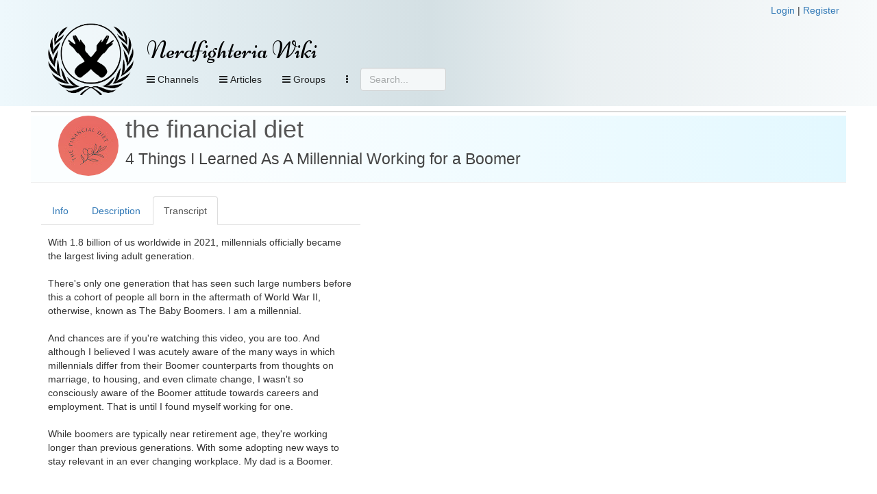

--- FILE ---
content_type: text/html; charset=UTF-8
request_url: https://nerdfighteria.info/v/hSs1lzerWjg/
body_size: 17310
content:
<!DOCTYPE html>
<html xmlns="http://www.w3.org/1999/xhtml" xmlns:fb="http://ogp.me/ns/fb#">
<head>
    <title>
        Nerdfighteria Wiki - 4 Things I Learned As A Millennial Working for a Boomer    </title>
    <!-- NEW JERSEY -->
    <meta charset="utf-8" />
    <meta property="og:title" content="Nerdfighteria Wiki - 4 Things I Learned As A Millennial Working for a Boomer" />
    <meta property="og:description" content="4 Things I Learned As A Millennial Working for a Boomer" />
    <meta property="og:image" content="https://i.ytimg.com/vi/hSs1lzerWjg/0.jpg" />
    <meta property="og:url" content="https://nerdfighteria.info//v/hSs1lzerWjg/" />
    <meta property="og:type" content="website" />
    <meta name="twitter:card" content="summary" />
    <meta name="twitter:title" content="Nerdfighteria Wiki" />
    <meta name="twitter:description" content="4 Things I Learned As A Millennial Working for a Boomer" />
    <meta name="twitter:image" content="https://i.ytimg.com/vi/hSs1lzerWjg/0.jpg" />

    <meta http-equiv="X-UA-Compatible" content="IE=edge" />
    <meta name="viewport" content="width=device-width, initial-scale=1" />
    <meta http-equiv="Content-Type" content="text/html; charset=UTF-8" />

    <link rel="shortcut icon" type="image/x-icon" href="https://nerdfighteria.info/favicon.ico" />
    <!-- STYLESHEETS -->
    <link rel="stylesheet" href="https://nerdfighteria.info/stylev3.css" />
    <link rel="stylesheet" href="https://nerdfighteria.info/dependencies/bootstrap/css/bootstrap.min.css" />
    <link rel="stylesheet" href="https://nerdfighteria.info/dependencies/fontawesome/css/font-awesome.min.css" />
    <link rel="stylesheet" href="https://nerdfighteria.info/dependencies/jquery.powertip/css/jquery.powertip.min.css" />
    <link rel="stylesheet" href="https://nerdfighteria.info/dependencies/tinymce/skins/lightgray/skin.min.css" />
    <link rel="stylesheet" href="https://nerdfighteria.info/dependencies/datatables/datatables.min.css" />
        <style type="text/css">
        #content-body {
            border-top: 1px solid #aaa;
            padding: 5px 0;
        }
    </style>
        <!-- FONTS -->
    <link href='https://fonts.googleapis.com/css?family=Source+Sans+Pro:600|Ubuntu' rel='stylesheet' type='text/css' />
    <style type="text/css">
	    @import url(https://fonts.googleapis.com/css?family=Niconne|Bevan|Squada+One);
    </style>
    <!-- JS -->
    <script type="text/javascript" src="https://nerdfighteria.info/_scripts/common.js"></script>
    <script type="text/javascript" src="https://nerdfighteria.info/dependencies/jquery/jquery-3.1.0.min.js"></script>
    <script type="text/javascript" src="https://nerdfighteria.info/dependencies/handlebars/handlebars-v4.0.5.js"></script>
    <script type="text/javascript" src="https://nerdfighteria.info/dependencies/bootstrap/js/bootstrap.min.js"></script>
    <script type="text/javascript" src="https://nerdfighteria.info/dependencies/tinymce/tinymce.min.js"></script>
    <script type="text/javascript" src="https://nerdfighteria.info/dependencies/tinymce/jquery.tinymce.min.js"></script>
    <script type="text/javascript" src="https://nerdfighteria.info/dependencies/jquery.powertip/jquery.powertip.min.js"></script>
    <script type="text/javascript" src="https://nerdfighteria.info/dependencies/velocityjs/velocity.min.js"></script>
</head>
<body>
    <script type="text/javascript">
        var m_id = '';
        var c_name = '';
		var handlerURL = 'https://nerdfighteria.info/_handler.php';
    </script>
    <div id="page-header">
        <div class="container">
            <div class="row">
                <div style="text-align:right">
                                        <a id="login-link" href="#" data-toggle="modal" data-target="#login-modal">Login</a>&nbsp;|
                    <a id="register-link" href="#" data-toggle="modal" data-target="#register-modal">Register</a>
                                    </div>
            </div>
            <div style="width:125px; height:125px; display:inline-block; vertical-align:top;">
                <a href="https://nerdfighteria.info/">
                    <img id="logo" alt="" src="https://nerdfighteria.info/images/logo_primary.png" />
                </a>
            </div>
            <div style="display:inline-block; vertical-align:top;">
                <div id="header">
                    <h1 id="title">
                        <a href="https://nerdfighteria.info/">
                            Nerdfighteria Wiki                        </a>
                    </h1>
                </div>
                <div>
                    <div id="nav-container" class="navbar navbar-default navbar-static-top" role="navigation">
                        <button class="btn btn-primary navbar-btn pull-left nav-view" data-toggle="collapse" data-target="#nav-video">
                            <span class="fa fa-bars"></span>
                            Channels
                        </button>
                        <!--<button class="btn btn-primary navbar-btn pull-left nav-view" data-toggle="collapse" data-target="#nav-podcast">
                                <span class="fa fa-bars"></span>
                                Podcasts
                            </button>-->
                        <button class="btn btn-primary navbar-btn pull-left nav-view" data-toggle="collapse" data-target="#nav-article">
                            <span class="fa fa-bars"></span>
                            Articles
                        </button>

                        <button class="btn btn-primary navbar-btn pull-left nav-view" data-toggle="collapse" data-target="#nav-groups">
                            <span class="fa fa-bars"></span>
                            Groups
                        </button>

                        
                        
                        <button class="btn btn-primary navbar-btn pull-left nav-view" data-toggle="collapse" data-target="#nav-other">
                            <i class="fa fa-ellipsis-v" aria-hidden="true"></i>
                        </button>

                        <form action="#" method="post" id="searchbox">
                            <input type="text" placeholder="Search..." class="form-control" />
                        </form>
                    </div>
                </div>
            </div>
        </div>
        <div id="nav-drops">
            <div class="container">
                <div id="nav-subs">
                    <!-- Menu -->
                    <div id="nav-video" class="panel panel-default panel-collapse collapse">
                        <div class="container">
                            <div class="row">
                                <div class="col-md-2"><div class="nav-header">Main</div><div class="nav-item"><img src="https://yt3.ggpht.com/ytc/AIdro_kRgkKL2CrQ4Ix8eIcTVlL7kQtdiePYEmYeCHq126dk4TE=s88-c-k-c0x00ffffff-no-rj" alt="" /><a href="https://nerdfighteria.info/c/vlogbrothers/">vlogbrothers</a></div><div class="nav-header">Podcasts</div><div class="nav-item"><img src="https://i1.sndcdn.com/avatars-000149024528-pgc8x8-large.jpg" alt="" /><a href="https://nerdfighteria.info/c/dearhankandjohn/">dear hank & john</a></div><div class="nav-item"><img src="https://i.scdn.co/image/ab67656300005f1fddfbc400660455e3309fd4c2" alt="" /><a href="https://nerdfighteria.info/c/deletethispod/">delete this</a></div><div class="nav-item"><img src="https://yt3.ggpht.com/a/AGF-l7_aK-vNuNQWbZyitYk8cavJNhSFjXTNCFtgCg=s88-c-k-c0xffffffff-no-rj-mo" alt="" /><a href="https://nerdfighteria.info/c/holyfuckingscience/">holy **** science</a></div><div class="nav-item"><img src="https://i.scdn.co/image/ab67656300005f1faf9800db4263bd6573de85ec" alt="" /><a href="https://nerdfighteria.info/c/scishowtangents/">scishow tangents</a></div><div class="nav-item"><img src="https://i1.sndcdn.com/avatars-000391453254-grbm88-t200x200.jpg" alt="" /><a href="https://nerdfighteria.info/c/theanthropocenereviewed/">the anthropocene reviewed</a></div><div class="nav-item"><img src="https://nerdfighteria.info/images/pizzajohn.jpg" alt="" /><a href="https://nerdfighteria.info/c/_misc_audio/">misc podcasts</a></div></div><div class="col-md-2"><div class="nav-header">Educational</div><div class="nav-item"><img src="https://yt3.ggpht.com/ytc/AIdro_njo80obwD5ZsybsNd5hcOHPqUuGd9Ci4GFJL7ddnL0Bw=s88-c-k-c0x00ffffff-no-rj" alt="" /><a href="https://nerdfighteria.info/c/bizarrebeasts/">bizarre beasts</a></div><div class="nav-item"><img src="https://yt3.ggpht.com/E454zI2spNFZsN_wgJPTHjMsqs1fFqb_qp4PYanWuyaXQJp98wKEV1kIQYlR57epaweO5P8v=s88-c-k-c0x00ffffff-no-rj" alt="" /><a href="https://nerdfighteria.info/c/crashcourse/">crashcourse</a></div><div class="nav-item"><img src="https://yt3.ggpht.com/mDXMqPIcDc_yfAqXGvBu0ufz7J3AJVlcstUxXs_y1yh34pf34wDy96qKGM4HEE_l_fzNeqpP=s88-c-k-c0x00ffffff-no-rj" alt="" /><a href="https://nerdfighteria.info/c/crashcoursekids/">crashcourse kids</a></div><div class="nav-item"><img src="https://yt3.ggpht.com/vK_NzEZ6ct2GGtsVJVVLOujgFQtvwosp0RfsI0RqwiJ1PdwjUPxS6Vdj6NMFn4g5MlSZJ-qs=s88-c-k-c0x00ffffff-no-rj" alt="" /><a href="https://nerdfighteria.info/c/microcosmos/">microcosmos</a></div><div class="nav-item"><img src="https://yt3.ggpht.com/ytc/AIdro_mHX-YhaqU27GlQpv75fFmEsDKgNWjgGsmkwfiGfx9wFA=s88-c-k-c0x00ffffff-no-rj" alt="" /><a href="https://nerdfighteria.info/c/natureleague/">nature league</a></div><div class="nav-item"><img src="https://yt3.ggpht.com/PeTBgposs2PwFQ9w75vPgEzKGZqHQb6slgisyh3dcF61uLD3y-tczPRhaH0s_AOSovMjtiBy1A=s88-c-k-c0x00ffffff-no-rj" alt="" /><a href="https://nerdfighteria.info/c/scishow/">scishow</a></div><div class="nav-item"><img src="https://yt3.ggpht.com/a/AGF-l7_cqcLEw3r77I6ai_Hlo9fXEZzE9gnNriuMtw=s88-c-k-c0xffffffff-no-rj-mo" alt="" /><a href="https://nerdfighteria.info/c/scishowkids/">scishow kids</a></div><div class="nav-item"><img src="https://yt3.ggpht.com/V9VvdM63Tl6tHJTndYzdy_YGQjVUDpJElctgxgGG-tliCZj6W4ngcCGKY-QM6bITsJMfE8nPdAw=s88-c-k-c0x00ffffff-no-rj" alt="" /><a href="https://nerdfighteria.info/c/scishowpsych/">scishow psych</a></div><div class="nav-item"><img src="https://yt3.ggpht.com/eNkl_l8VyZhw9UN6cW5MGg5KW8BzPdT0V7_FvNLITk9MmuJ0Dsz3YrL0trASWHexOoZ5mDuS=s88-c-k-c0x00ffffff-no-rj" alt="" /><a href="https://nerdfighteria.info/c/scishowspace/">scishow space</a></div></div><div class="col-md-2"><div class="nav-header">Cultural</div><div class="nav-item"><img src="https://yt3.ggpht.com/ytc/AIdro_mYUT8SSIgUfNbrBvW4kl2zQroSaRxx1Eu7ZoB4dBYHgqE=s88-c-k-c0x00ffffff-no-rj" alt="" /><a href="https://nerdfighteria.info/c/howtovote/">how to vote</a></div><div class="nav-item"><img src="https://yt3.ggpht.com/ytc/AIdro_kMCnQ6Dh_45fBfklMTqcpJx1tZRU85t1ZuBRRPynXvrA=s88-c-k-c0x00ffffff-no-rj" alt="" /><a href="https://nerdfighteria.info/c/learnhowtoadult/">how to adult</a></div><div class="nav-item"><img src="https://yt3.ggpht.com/ytc/AIdro_nLmmBRE-lXkq6BfOUPEJVHbN1siuBLbUPnvJxQjuI0nw=s88-c-k-c0x00ffffff-no-rj" alt="" /><a href="https://nerdfighteria.info/c/ourspoetica/">ours poetica</a></div><div class="nav-item"><img src="https://yt3.ggpht.com/ytc/AIdro_l0VVOo2oH5LYz7KXtQNzjk2T0Uz_ls3j2BNUL9OXIXNzk=s88-c-k-c0x00ffffff-no-rj" alt="" /><a href="https://nerdfighteria.info/c/theartassignment/">art assignment</a></div><div class="nav-header">Health</div><div class="nav-item"><img src="https://yt3.ggpht.com/a/AGF-l794zDFg_CVNEqZgjAox3_CVx8DdRVnvl2bxTA=s88-c-k-c0xffffffff-no-rj-mo" alt="" /><a href="https://nerdfighteria.info/c/100days/">100 days</a></div><div class="nav-item"><img src="https://yt3.ggpht.com/ytc/AIdro_nBvlAqq6K3cPhgSfI5LSsyfxqt_KoLQG4zFmrllfegWA=s88-c-k-c0x00ffffff-no-rj" alt="" /><a href="https://nerdfighteria.info/c/thehealthcaretriage/">healthcare triage</a></div><div class="nav-item"><img src="https://yt3.ggpht.com/ytc/AIdro_lPp_5Txs7vPi283LyHMSiGJBopQkYyt1QMzy_ihb16lQ=s88-c-k-c0x00ffffff-no-rj" alt="" /><a href="https://nerdfighteria.info/c/uplifttogether/">engage by uplift</a></div></div><div class="col-md-2"><div class="nav-header">Gaming</div><div class="nav-item"><img src="https://yt3.ggpht.com/ytc/AIdro_n-wP0_e38hpF4mSls86kqpSgx0ZZ833OfF4G6XEHia7Q=s88-c-k-c0x00ffffff-no-rj" alt="" /><a href="https://nerdfighteria.info/c/GamesWithHank/">games with hank</a></div><div class="nav-item"><img src="https://yt3.ggpht.com/ytc/AIdro_njmgZIWzQOE8uS1WMMDXJjacfwAch4NzdGatRuqT4upw=s88-c-k-c0x00ffffff-no-rj" alt="" /><a href="https://nerdfighteria.info/c/hankgames/">hankgames</a></div><div class="nav-header">Adaptations</div><div class="nav-item"><img src="https://yt3.ggpht.com/-eqjYuc-u3Y4/AAAAAAAAAAI/AAAAAAAAAAA/9HtFQshqy2g/s88-c-k-no-mo-rj-c0xffffff/photo.jpg" alt="" /><a href="https://nerdfighteria.info/c/emmaapproved/">emma</a></div><div class="nav-item"><img src="https://yt3.ggpht.com/-p-tJqdcPKpo/AAAAAAAAAAI/AAAAAAAAAAA/m81RLj-55dM/s88-c-k-no-mo-rj-c0xffffff/photo.jpg" alt="" /><a href="https://nerdfighteria.info/c/lizziebennet/">lizzie bennet</a></div><div class="nav-item"><img src="https://yt3.ggpht.com/-Bx4K14Q_gYQ/AAAAAAAAAAI/AAAAAAAAAAA/HsavVgPnFD4/s88-c-k-no-mo-rj-c0xffffff/photo.jpg" alt="" /><a href="https://nerdfighteria.info/c/pbsdigitalstudios/">frankenstein, md</a></div></div><div class="col-md-2"><div class="nav-header">Side Channels</div><div class="nav-item"><img src="https://yt3.ggpht.com/ytc/AIdro_n-xKVE_JNybRSZOLI0CEiBUAxBSbbf2KA0lfSSUMLttg=s88-c-k-c0x00ffffff-no-rj" alt="" /><a href="https://nerdfighteria.info/c/dftbarecords/">dftba records</a></div><div class="nav-item"><img src="https://yt3.ggpht.com/BnlIAtp0b4_Q2WhiY7bbw6amE08F1ZxAej3Gm8ZDTgZFzphBdJH7LFfNfrUpNRxFrOZ34pTK=s88-c-k-c0x00ffffff-no-rj" alt="" /><a href="https://nerdfighteria.info/c/hankschannel/">hankschannel</a></div><div class="nav-item"><img src="https://nerdfighteria.info/images/pizzajohn.jpg" alt="" /><a href="https://nerdfighteria.info/c/_miscellaneous/">misc videos</a></div></div><div class="col-md-2"><div class="nav-header">Prior Projects</div><div class="nav-item"><img src="https://yt3.ggpht.com/ytc/AIdro_laa3ZlKJx4fwF5q3bL9HhmgA4Q7TYzvn0fu4sMZoVwTqYi=s88-c-k-c0x00ffffff-no-rj" alt="" /><a href="https://nerdfighteria.info/c/anmlwndrs/">animal wonders</a></div><div class="nav-item"><img src="https://yt3.ggpht.com/Wv-3eUfLZv6mkWD7rzeuElPc7jvR0U_9ACzMKARMeghVrtUk8__ud9PCX2GU46hYvmzz964k2A=s88-c-k-c0x00ffffff-no-rj" alt="" /><a href="https://nerdfighteria.info/c/mentalflossvideo/">mental_floss</a></div><div class="nav-item"><img src="https://yt3.ggpht.com/ytc/AIdro_lpz73PL7JyPne2KIcaKrZucUelEz-wO8dLdcqVz3TebQ=s88-c-k-c0x00ffffff-no-rj" alt="" /><a href="https://nerdfighteria.info/c/sexplanations/">sexplanations</a></div><div class="nav-item"><img src="https://yt3.ggpht.com/ytc/AIdro_mFIQuAdRC1XELIf_H_v5Yv5fI1un_1Nhz-IHb3cLtgCEQ=s88-c-k-c0x00ffffff-no-rj" alt="" /><a href="https://nerdfighteria.info/c/thebrainscoop/">the brain scoop</a></div><div class="nav-item"><img src="https://yt3.ggpht.com/d4EvcDDB7oZdqLhKpXtyzku629Q9klSOHNoX4aUfL5UTS3hWD5AIyNOjLR47D8ZpP69b74cg=s88-c-k-c0x00ffffff-no-rj" alt="" /><a href="https://nerdfighteria.info/c/thefinancialdiet/">the financial diet</a></div></div>                            </div>
                        </div>
                    </div>
                    <!-- Menu -->
                    <div id="nav-article" class="panel panel-default panel-collapse collapse">
                                                <div class="container">
                            <div class="col-md-3">
                                <h4>Popular articles</h4>
                                                                                                                                <div class="nav-item">
                                    <a href="https://nerdfighteria.info/article/1027">
                                        Katherine Green                                    </a>
                                </div>
                                                                                                <div class="nav-item">
                                    <a href="https://nerdfighteria.info/article/1582">
                                        Orin Green                                    </a>
                                </div>
                                                                                                <div class="nav-item">
                                    <a href="https://nerdfighteria.info/article/1231">
                                        Alice Green                                    </a>
                                </div>
                                                                                                <div class="nav-item">
                                    <a href="https://nerdfighteria.info/article/1065">
                                        Hanklerfish                                    </a>
                                </div>
                                                                                                <div class="nav-item">
                                    <a href="https://nerdfighteria.info/article/1012">
                                        Henry Green                                    </a>
                                </div>
                                                            </div>
                            <div class="col-md-9">
                                <div class="row">
                                                                                                            <div class="col-md-4 nav-item">
                                        <a href="https://nerdfighteria.info/article/1203">
                                                                                        <i class="fa fa-book" aria-hidden="true"></i>
                                                                                        Books                                        </a>
                                    </div>
                                                                        <div class="col-md-4 nav-item">
                                        <a href="https://nerdfighteria.info/article/1106">
                                                                                        <i class="fa fa-youtube" aria-hidden="true"></i>
                                                                                        Channels                                        </a>
                                    </div>
                                                                        <div class="col-md-4 nav-item">
                                        <a href="https://nerdfighteria.info/article/1219">
                                                                                        <i class="fa fa-cutlery" aria-hidden="true"></i>
                                                                                        Cuisine                                        </a>
                                    </div>
                                                                        <div class="col-md-4 nav-item">
                                        <a href="https://nerdfighteria.info/article/1061">
                                                                                        <i class="fa fa-file-text" aria-hidden="true"></i>
                                                                                        Dictionary                                        </a>
                                    </div>
                                                                        <div class="col-md-4 nav-item">
                                        <a href="https://nerdfighteria.info/article/1081">
                                                                                        <i class="fa fa-calendar" aria-hidden="true"></i>
                                                                                        Events                                        </a>
                                    </div>
                                                                        <div class="col-md-4 nav-item">
                                        <a href="https://nerdfighteria.info/article/1008">
                                                                                        <i class="fa fa-user" aria-hidden="true"></i>
                                                                                        People and pets                                        </a>
                                    </div>
                                                                        <div class="col-md-4 nav-item">
                                        <a href="https://nerdfighteria.info/article/1278">
                                                                                        <i class="fa fa-cubes" aria-hidden="true"></i>
                                                                                        Projects                                        </a>
                                    </div>
                                                                        <div class="col-md-4 nav-item">
                                        <a href="https://nerdfighteria.info/article/1491">
                                                                                        <i class="fa fa-gavel" aria-hidden="true"></i>
                                                                                        Punishments                                        </a>
                                    </div>
                                                                        <div class="col-md-4 nav-item">
                                        <a href="https://nerdfighteria.info/article/1326">
                                                                                        <i class="fa fa-code-fork" aria-hidden="true"></i>
                                                                                        Sister Groups                                        </a>
                                    </div>
                                                                        <div class="col-md-4 nav-item">
                                        <a href="https://nerdfighteria.info/article/1288">
                                                                                        <i class="fa fa-group" aria-hidden="true"></i>
                                                                                        Sub-Communities                                        </a>
                                    </div>
                                                                    </div>
                            </div>
                        </div>
                    </div>
                    <!-- Menu -->
                    <div id="nav-groups" class="panel panel-default panel-collapse collapse">
                        <div class="container">
                            <div class="col-md-3"></div>
                            <div class="col-md-3">
                                <div class="nav-item">
                                    <a href="https://nerdfighteria.info/groups/browse">
                                        <i class="fa fa-list-alt" aria-hidden="true"></i>
                                        Browse groups
                                    </a>
                                </div>
                                <div class="nav-item">
                                    <a href="https://nerdfighteria.info/groups/search">
                                        <i class="fa fa-search" aria-hidden="true"></i>
                                        Search groups
                                    </a>
                                </div>
                                <div class="nav-item">
                                    <a href="https://nerdfighteria.info/groups/map">
                                        <i class="fa fa-globe" aria-hidden="true"></i>
                                        View map
                                    </a>
                                </div>
                            </div>
                        </div>
                    </div>
                    <div id="nav-other" class="panel panel-default panel-collapse collapse">
                        <div class="container">
                            <div class="row">
                                                                <div class="col-md-3 hidden-xs">
                                    <i class="fa fa-calendar"></i>
                                    <a href="https://nerdfighteria.info/calendar">Calendar view</a>
                                </div>
                                <div class="col-md-3">
                                    <i class="fa fa-download"></i>
                                    <a href="https://nerdfighteria.info/export">Data export</a>
                                </div>
                                <div class="col-md-3">
                                    <i class="fa fa-pencil-square-o"></i>
                                    <a href="https://nerdfighteria.info/recent">Recent changes</a>
                                </div>
                            </div>
                        </div>
                    </div>
                </div>
            </div>
        </div>
    </div>
    <div id="page" class="container">
        <script type="text/javascript">
            function showUserMessage() {
                if ($('#postback-msg').length > 0) {
                    $('#user-message-text').html($('#postback-msg').html());
                    $('#user-message-modal').modal('show');
                }
            }

            var menuHideTimer;
            var menuCollapsing = false;
            $(document).ready(function () {
                showUserMessage();

                return; // remove to enable hover nav
                $('#nav-container button[data-toggle="collapse"]').each(function (i, elem) {
                    $(this).on('mouseover', function () {
                        clearTimeout(menuHideTimer);
                        menuCollapsing = false;
                        $('#nav-subs .panel').hide();
                        $($(this).attr('data-target')).show();
                    });
                    $(this).on('mouseout', function () {
                        menuHide();
                    });
                });
                $('#nav-subs .panel').each(function(i,elem) {
                    $(this).on('mouseover',function() {
                        clearTimeout(menuHideTimer);
                        menuCollapsing = false;
                    });
                    $(this).on('mouseout', function () {
                        menuHide();
                    });
                });
            });
            function menuHide() {
                clearTimeout(menuHideTimer);
                setTimeout('menuHideHelper()', 800);
                menuCollapsing = true;
            }
            function menuHideHelper() {
                if (!menuCollapsing) return false;
                menuCollapsing = false;
                $('#nav-subs .panel').hide();
            }
        </script>
        <div id="content-body" class="row">
            <div id="error-message">
                            </div>
            
<script type="text/javascript">
    var m_id = 'hSs1lzerWjg';
    var c_name = 'thefinancialdiet';
</script>

<!--
<div class="row">
    <ul class="nav nav-tabs">
        <li role="presentation" class="active">
            <a href="#">View</a>
        </li>
        <li role="presentation">
            <a href="#">Admin</a>
        </li>
    </ul>
</div>-->
<div class="row">
    <div class="page-header video-header">
        <img src="https://yt3.ggpht.com/d4EvcDDB7oZdqLhKpXtyzku629Q9klSOHNoX4aUfL5UTS3hWD5AIyNOjLR47D8ZpP69b74cg=s88-c-k-c0x00ffffff-no-rj" alt="" style="vertical-align:top; float:left; margin-right:10px;" />
        <h1>
            <a href="https://nerdfighteria.info/c/thefinancialdiet/">the financial diet</a>
            <br />
            <small>
                4 Things I Learned As A Millennial Working for a Boomer            </small>
        </h1>
        <div class="tag-warnings">
                        </div>
    </div>
</div>
<div class="row">
        <div class="col-md-5">
        <ul class="nav nav-tabs videotabs">
            <li id="tab-info" role="presentation">
                <a href="#panelinfo" aria-controls="panelinfo" role="tab" data-toggle="tab">Info</a>
            </li>
            <li id="tab-description" role="presentation">
                <a href="#paneldescription" aria-controls="paneldescription" role="tab" data-toggle="tab">Description</a>
            </li>
            <li id="tab-transcript" role="presentation" class="active">
                <a href="#paneltranscript" aria-controls="paneltranscript" role="tab" data-toggle="tab">Transcript</a>
            </li>
                                            </ul>
        <div class="tab-content">
            <div id="panelinfo" class="tab-pane" role="tabpanel">
                <table class="table">
    <tbody>
        <tr>
            <td style="width:120px;">
                                <i class="fa fa-youtube"></i> YouTube:
                            </td>
            <td>
                <a href="https://youtube.com/watch?v=hSs1lzerWjg">https://youtube.com/watch?v=hSs1lzerWjg</a>
            </td>
        </tr>
        <tr>
            <td>Previous:</td>
                                    <td>
                <a href="https://nerdfighteria.info/v/psrjLGmjyR0/">
                    5 Times Renting Is Actually Better Than Owning                </a>
            </td>
                    </tr>
        <tr>
            <td>Next:</td>
                                    <td>
                <a href="https://nerdfighteria.info/v/ebjuBszt_9Q/">
                    Everything You Need To Know About The Crypto Meltdown                </a>
            </td>
                    </tr>
    </tbody>
</table>
<h3>Categories</h3>
<table class="table">
    <tbody id="current-categories"></tbody>
    <tbody id="current-credits"></tbody>
    <tbody id="current-tags"></tbody>
</table>


<h3>Statistics</h3>
<table class="table">
    <tbody>
        <tr><td style="width:80px;">View count:</td><td>72,903</td></tr>
        <tr><td>Likes:</td><td>1,960</td></tr>
        <!--<tr><td>Dislikes:</td><td>0</td></tr>-->
        <tr><td>Comments:</td><td>321</td></tr>
        <tr><td>Duration:</td><td>05:24</td></tr>
        <tr><td>Uploaded:</td><td>2022-05-19</td></tr>
        <tr><td>Last sync:</td><td>2026-01-09 19:15</td></tr>
    </tbody>
</table>

<script id="template-category-item" type="text/x-handlebars-template">
    <tr>
                <td><a href="{{url}}">{{name}}</a></td>
    </tr>
</script>
<script id="template-tag-item" type="text/x-handlebars-template">
    <tr>
                <td>{{name}}</td>
    </tr>
</script>
<script id="template-credit-item" type="text/x-handlebars-template">
    <tr>
                <td>
            {{#if url}}
                <a href="{{url}}">{{name}}</a>
            {{else}}
                {{name}}
            {{/if}}
        </td>
    </tr>
</script>
<script id="template-category-option" type="text/x-handlebars-template">
    <option value="{{id}}">{{name}}</option>
</script>
<script type="text/javascript">
    var editMode = '0';
    var catTemplate;
    var credTemplate;
    var tagTemplate;
    var optTemplate;
    $(document).ready(function () {
        if (editMode) {
            catTemplate = Handlebars.compile($("#template-category-item").html());
            credTemplate = Handlebars.compile($('#template-credit-item').html());
            tagTemplate = Handlebars.compile($('#template-tag-item').html());
            optTemplate = Handlebars.compile($('#template-category-option').html());
        }
        refreshCategories();
    });

    function resetCategoryErrors() {
        $('#category-error').html('').hide();
        $('#category-success').html('').hide();
    }

    // credits
    function addCredit(elem) {
        resetCategoryErrors();
        var id = $(elem).val();
        if (id <= 0) return;
        var data = {
            action: 'videocredit-create',
            m_id: m_id,
            vce_id: id
        };
        makePost(data,'#category-error',function(r) {
            refreshCategories();
        });
    }

    function removeCredit(id) {
        resetCategoryErrors();
        var data = {
            action: 'videocredit-delete',
            m_id: m_id,
            vce_id: id
        };
        makePost(data,'#category-error',function(r) {
            refreshCategories();
        });
    }

    // categories
    function addCategory(elem) {
        resetCategoryErrors();
        var id = $(elem).val();
        if (id <= 0) return;
        var data = {
            action: 'videocategory-create',
            m_id: m_id,
            ca_id: id
        };
        makePost(data,'#category-error',function(r) {
            refreshCategories();
        });
    }

    function removeCategory(id) {
        resetCategoryErrors();
        var data = {
            action: 'videocategory-delete',
            m_id: m_id,
            ca_id: id
        };
        makePost(data,'#category-error',function(r) {
            refreshCategories();
        });
    }
    function refreshCategories() {
        var data = {
            action: 'media-reload-categories',
            m_id: m_id
        };
        makePost(data, null, function (r) {
            // cats
            if (r.data && r.data.categories_has) {
                var html = '';
                for (i = 0; i < r.data.categories_has.length; i++) {
                    html += catTemplate(r.data.categories_has[i]);
                }
                $('#current-categories').html(html);
            }
            if (r.data && r.data.categories_options) {
                var html = '<option value="-1">Add category</option>';
                for (i = 0; i < r.data.categories_options.length; i++) {
                    html += optTemplate(r.data.categories_options[i]);
                }
                $('#new-categories').html(html);
            }
            // credits
            if (r.data && r.data.credits_has) {
                var html = '';
                for (i = 0; i < r.data.credits_has.length; i++) {
                    html += credTemplate(r.data.credits_has[i]);
                }
                $('#current-credits').html(html);
            }
            if (r.data && r.data.credits_options) {
                var html = '<option value="-1">Add credit</option>';
                for (i = 0; i < r.data.credits_options.length; i++) {
                    html += optTemplate(r.data.credits_options[i]);
                }
                $('#new-credits').html(html);
            }
            // tags
            if (r.data && r.data.tags_has) {
                var html = '';
                for (i = 0; i < r.data.tags_has.length; i++) {
                    html += tagTemplate(r.data.tags_has[i]);
                }
                $('#current-tags').html(html);
            }
            if (r.data && r.data.tags_options) {
                var html = '<option value="-1">Add tag</option>';
                for (i = 0; i < r.data.tags_options.length; i++) {
                    html += optTemplate(r.data.tags_options[i]);
                }
                $('#new-tags').html(html);
            }
            $('.ca-delete').on('click',function(e) {

            });
            $('.cr-delete').on('click', function (e) {

            });
        });
    }

    // tags
    function addTag(elem) {
        resetCategoryErrors();
        var id = $(elem).val();
        if (id <= 0) return;
        var data = {
            action: 'videotag-add',
            m_id: m_id,
            tag_id: id
        };
        makePost(data, '#category-error', function (r) {
            refreshCategories();
        });
    }

    function removeTag(id) {
        resetCategoryErrors();
        var data = {
            action: 'videotag-remove',
            m_id: m_id,
            tag_id: id
        };
        makePost(data, '#category-error', function (r) {
            refreshCategories();
        });
        }

    function refreshTags() {

    }
</script>
            </div>
            <div id="paneldescription" class="tab-pane" role="tabpanel">
                In this video, one woman shares her experience working for a baby boomer boss, and the observations she's made when it comes to generational workplace values.
<br />
<br />Through weekly video essays, "Making It Work" showcases how *real* people have upgraded their personal or financial lives in some meaningful way. Making your life work for you doesn't mean getting rich just for the sake of it. It means making the most of what you have to build a life you love, both in your present and in your future. And while managing money is a crucial life skill for everyone, there's no one "right way" to go about it — you have to figure out what works best for *you,* full stop.
<br />
<br />Video by Grace Lee 
<br />https://www.youtube.com/c/WhatsSoGreatAboutThat 
<br />https://twitter.com/whatssograce
<br />
<br />Written by Elizabeth Jacobs
<br />
<br />Join this channel to get access to perks:
<br />https://www.youtube.com/channel/UCSPYNpQ2fHv9HJ-q6MIMaPw/join
<br />
<br />The Financial Diet site:
<br />http://www.thefinancialdiet.com
<br />
<br />Facebook: https://www.facebook.com/thefinancialdiet
<br />Twitter: https://twitter.com/TFDiet
<br />Instagram: https://www.instagram.com/thefinancialdiet/?hl=en            </div>
            <div id="paneltranscript" class="tab-pane active" role="tabpanel">
                <div id="transcript-view">
                    With 1.8 billion of us worldwide in 2021, millennials officially became the largest living adult generation.<br /><br />There's only one generation that has seen such large numbers before this a cohort of people all born in the aftermath of World War II, otherwise, known as The Baby Boomers. I am a millennial.<br /><br />And chances are if you're watching this video, you are too. And although I believed I was acutely aware of the many ways in which millennials differ from their Boomer counterparts from thoughts on marriage, to housing, and even climate change, I wasn't so consciously aware of the Boomer attitude towards careers and employment. That is until I found myself working for one.<br /><br />While boomers are typically near retirement age, they're working longer than previous generations. With some adopting new ways to stay relevant in an ever changing workplace. My dad is a Boomer.<br /><br />And one thing he's always taught me is that experience doesn't always come with age. He regularly works with younger people in his field. Combining his learned skills with their fresh takes on tired strategies, often reaping the rewards together as a team.<br /><br />But while some boomers are open to learning from younger generations seeing their employment as opportunities to help their businesses adapt and grow in exchange for their guidance and mentorship. Others are under the impression that simply hiring younger people to work for them will have the same end result as nurturing mentor or mentee relationships. I interviewed for a job that admittedly sounded a little weird and out of the ordinary.<br /><br />But it proposed a lot of personal growth among responsibility and decision making. So I chose to see the opportunity when the offer came in. When I told my father of the working situation with a Boomer CEO as the only other employee, he earnestly advised me to stay true to myself and not be intimidated by what could be an old way of working.<br /><br />I observed many things from my stint working for someone fitting the OK, Boomer stereotype. Here are just a few. Number one, boomers value confidence and work off intuition and charm.<br /><br />When I had been working for my boss for less than a week, they revealed to me that although they'd received 200 resumes for the role, I was the only person interviewed before being offered the job due to my confidence when answering their tricky and often personal questions. Whilst flattering to an extent, it did start to make me question other scenarios where my boss's intuition was guided more by the charm, grand gestures, and sometimes utter flamboyance of our pitches, rather than the actual quality, although I feel we shared this instinct of intuition and gut feeling, I feel more likely to see through sales tactics as a millennial. We've been constantly bombarded by them through most of our lives, particularly on social media.<br /><br />And so take more time to assess from all angles before committing to the shiniest proposal. Number two, boomers believe age plus authority equals experience. Working for my Boomer boss was often like the scene from Matilda, where Mr Wormwood says to his daughter, ''I',m smart, you're dumb; I'm big, your little; I'm right, you're wrong, and there's nothing you can do about it.<br /><br />Though I'm not implying I was intellectually superior to my boss in the way Matilda clearly was to her father. It was still very frustrating to work with someone who had less direct experience with the projects we were working on, but would insist that being 30 years my senior was reason enough to routinely cut me off mid-conversation. This happened embarrassingly on more than one occasion in front of clients making me feel dumb little and wrong.<br /><br />Number three, boomers believe you should just be grateful for a paycheck. When I first started working with my boss, I had to regularly clarify what my role was. Generating ideas, meeting with clients, helping build a company from the ground company was what I was hired for.<br /><br />Booking taxis, organizing their home office, pandering to their children, I was not. When I had a frank chat with my boss, although they took these points on board and my role started to form into what I had originally applied for, my boss also reiterated the belief that it didn't matter what I did, I still got paid at the end of the month. One time, when we were having yet another uncomfortable conversation in a SoHo bar about a lack of pay increase, despite previous promises.<br /><br />I saw one of the servers slyly point to our table and mouth to his colleague sugar daddy, which came just after my boss made the comment I pay for your life, so you should be grateful. Which among many toxic comments leads me to my final learning. Number four, boomers don't care what people think about them way past the age of midlife crisis, my boss had reached a milestone that I think we all hope to reach one day.<br /><br />But is particularly synonymous with the Boomer generation. They do not care what anyone thinks of them, ranging from poorly themed jokes, outrageous fashion choices, one day they sauntered in wearing a full kimono, a hairstyle that should have been left in the 1980s, and sending food back despite knowing it was likely to be spat in. My boss did not give a damn.<br /><br />What this no forks given attitude did teach me is that there are some situations in which I perhaps need to lighten up and not take life so seriously. But more importantly, it taught me to follow that millennial intuition of mine and speak up when I think something is wrong. Despite what people think of me regardless.<br /><br />Working for a baby Boomer was not a wholly negative experience. At times, it was odd when they'd remark how alike they thought we were, because in my mind they were wrong. But I learned more about myself by being around someone who was both generations apart from me in age and attitude on life.                </div>
                <script type="text/javascript">
                    $(document).ready(function () {
                        transcriptHeight = Math.floor(($(window).outerHeight() - $('#transcript-view').offset().top) * .9);
                        if (transcriptHeight < 300) transcriptHeight = 300;
                        $('#transcript-view').height(transcriptHeight);
                    });
                </script>
            </div>

            

            

                    </div>
    </div>
    <div class="col-md-7" style="padding-top:45px;">
        
<div id="ytplayer"></div>
<script type="text/javascript">
	// Load the IFrame Player API code asynchronously.
	var tag = document.createElement('script');
	tag.src = "https://www.youtube.com/player_api";
	var firstScriptTag = document.getElementsByTagName('script')[0];
	firstScriptTag.parentNode.insertBefore(tag, firstScriptTag);

	// Replace the 'ytplayer' element with an <iframe> and
	// YouTube player after the API code downloads.
	var player;
	function onYouTubePlayerAPIReady() {
	    player = new YT.Player('ytplayer', {
		    height: '365',
		    width: '650',
		    videoId: 'hSs1lzerWjg',
		    playerVars: {
		        controls: 1,
		        showinfo: 0 ,
		        modestbranding: 1,
		        wmode: "opaque"
		    },
	    });
	}
</script>    </div>
</div>

<script type="text/javascript">
	function expandAllSections() {
		$('.section-content').show();
		$('.section-arrow-r').addClass('section-arrow-d');
		$('.section-arrow-r').attr('src','https://nerdfighteria.info/images/arrow_d.png');
		$('.section-arrow-r').removeClass('[section-arrow-r');
	}
	function collapseAllSections() {
		$('.section-content').hide();
		$('.section-arrow-d').addClass('section-arrow-r');
		$('.section-arrow-d').attr('src','https://nerdfighteria.info/images/arrow_r.png');
		$('.section-arrow-d').removeClass('[section-arrow-d');
	}
    function openSection(lnk, elem) {
        elem = '#section-content-' + elem;
        if ($(elem).is(':visible')) {
            $(elem).slideUp();
            $(lnk).find('.section-arrow').removeClass('fa-caret-down').addClass('fa-caret-right');
        } else {
            $(elem).slideDown();
            $(lnk).find('.section-arrow').removeClass('fa-caret-right').addClass('fa-caret-down');
        }
    }
</script>
<script type="text/javascript">
    var changesMade = false;
    var ignoreChanges = false;
    var orig_len = -1;

    $(document).ready(function () {
        if ($('#transcript-editor').length > 0) {
            enableTranscriptEditor('transcript-editor', 500);
        }
    });

    
    function showTips() {
        $('#tips-modal').modal('show');
    }

    function resetErrors() {
        $('#transcript-success').html('').hide();
        $('#transcript-error').html('').hide();
    }

    function saveTranscript() {
        resetErrors();
        var data = {
            action: 'transcript-update',
            m_id: m_id,
            text: getEditor().getContent()
        };
        makePost(data, '#transcript-error', function (r) {
            if (r.code == 1) {
                orig_len = getEditor().getContent().length;
                $('#transcript-success').html(r.message).show();
            }
        });
    }

    function markComplete(status) {
        resetErrors();
        var data = {
            action: 'transcript-set-complete',
            m_id: m_id,
            complete: status
        };
        makePost(data, '#transcript-error', function (r) {
            if (r.code == 1) {
                $('#transcript-success').html(r.message).show();
            }
        });
    }

    function enableTranscriptEditor() {
        tinymce.init({
            selector: '#transcript-editor',
            plugins: [
                "link", "charmap", "lists", "spellchecker", "paste", "wikieditor"
            ],
            menubar: 'edit insert format',
            menu: {
                edit: { title: "Edit", items: "undo redo | cut copy paste | selectall" },
                insert: { title: "Insert", items: "link charmap anchor" },
                format: { title: "Format", items: "bold italic underline strikethrough superscript subscript" }
            },
            forced_root_block: false,
            paste_as_text: true,
            toolbar: "bold italic | bullist numlist | link | spellchecker | insertFlag insertSection autoFormat getYoutube",
            height: (transcriptHeight * 1.1),
            spellchecker_rpc_url: 'https://nerdfighteria.info/spchk',
            spellchecker_languages: 'English=en',
            content_style: 'body { font-size:13px; }',
            setup: function (editor) {
                editor.on('keydown', splitShortcutCheck);
                editor.on('focus', startLocking);
            }
        });
        setTimeout('setOrigLen()',1500);
    }

    function setOrigLen() {
        orig_len = getEditor().getContent().length;
    }

    function getEditor() {
        return tinyMCE.get('transcript-editor');
    }

    (function(window){
	    window.htmlentities = {
		    /**
		     * Converts a string to its html characters completely.
		     *
		     * @param {String} str String with unescaped HTML characters
		     **/
		    encode : function(str) {
			    var buf = [];

			    for (var i=str.length-1;i>=0;i--) {
				    buf.unshift(['&#', str[i].charCodeAt(), ';'].join(''));
			    }

			    return buf.join('');
		    },
		    /**
		     * Converts an html characterSet into its original character.
		     *
		     * @param {String} str htmlSet entities
		     **/
		    decode : function(str) {
			    return str.replace(/&#(\d+);/g, function(match, dec) {
				    return String.fromCharCode(dec);
			    });
		    }
	    };
    })(window);

    function getYTTranscript() {
        var url = handlerURL;
        var data = {
            v: m_id,
            action: 'transcript-from-youtube',
        };
        $.ajax({
            url: url,
            data: data,
            method: 'POST',
            cache: false,
            dataType: 'JSON'
        }).done(function (r) {
            if (r && r.data) {
                convertFromYT(r.data);
            } else {
                alert('No transcript found.');
            }
        });
    }

    //function getYTCaptionList() {
    //    var url = 'https://video.google.com/timedtext?type=list&v=' + m_id;
    //    $.ajax({
    //        url: url,
    //        method: 'GET'
    //    }).done(function (r) {
    //        if (r) {
    //            var doc = $(r);
    //            var tracks = $(doc).find('track');
    //            for (var i = 0; i < tracks.length; i++) {
    //                if ($(tracks[i]).attr('lang_code') == 'en') {
    //                    getEnglishTranscript($(tracks[i]).attr('id'), 'en');
    //                    return;
    //                }
    //                if ($(tracks[i]).attr('lang_code').indexOf('en-US') > -1) {
    //                    getEnglishTranscript($(tracks[i]).attr('id'), 'en-US');
    //                    return;
    //                }
    //            }
    //            throw "No EN transcript returned.";
    //        }
    //        throw "No transcript returned.";
    //    });
    //}

    //function getEnglishTranscript(tID,lang) {
    //    var url = 'https://video.google.com/timedtext?type=track&v='+m_id+'&id='+tID+'&lang='+lang;
    //    $.ajax({
    //        url: url,
    //        method: 'GET'
    //    }).done(function (r) {
    //        if (r) {
    //            var times = $(r).find('text');
    //            var transcript = '';
    //            var lines = Array();
    //            for (var i = 0; i < times.length; i++) {
    //                lines.push($(times[i]).html());
    //            }
    //            for (var i = 0; i < lines.length; i++) {
    //                var punctuationRegex = /([.!?])/g;
    //                var capitalStartRegex = /^[A-Z]/g;
    //                if (!punctuationRegex.test(lines[i])) {
    //                    var isLastLine = ((i + 1) == lines.length);
    //                    var nextLineIsCapital = !isLastLine && capitalStartRegex.test(lines[i + 1]);
    //                    if (isLastLine || nextLineIsCapital) {
    //                        lines[i] += '.';
    //                    }
    //                }
    //            }
    //            transcript = lines.join(' ');
    //            convertFromYT(transcript);
    //        }
    //    });
    //}

    function convertFromYT(text) {
        if (!text) {
            text = getEditor().getContent();
        }
        text = text.replace(/(\&amp;)/g, "&");
        text = htmlentities.decode(text);
        text = text.replace(/\d{1,2}:\d{2}(?=\w)/g, " ")
        text = text.replace(/(<br {0,1}\/>)/g, " ");
        text = text.replace(/(<p>|<\/p>)/g, "|");
        text = text.replace(/(\r\n)+|\r+|\n+|\t+/, " ");
        //text = text.replace(/(\]){1,}/g, "$1|");
        //text = text.replace(/\w{1,6}:/g, "|$1");
        //text = text.replace(/([=]{5}[^=]+[=]{5})/g, "|$1|");
        text = text.replace(/([.?!])\s*(?=[A-Z])/g, "$1|");
        lines = text.split('|');
        var convoRegex = /([A-Z]\w{0,5}:)/g;
        var headerRegex = /([=]{5}[^=]+[=]{5})/g; // /([=]{5}.{1,50}[=]{5})/g;
        var timestampRegex = /(?<=([.?!\s]))\s{0,1}(\d){1,2}:(\d){1,2}/g;
        var lyricRegex = /(\W[A-Z])/g;
        var para = 1;
        isConvo = false;
        var resetConvo = true;
        for (var i = 0; i < lines.length; i++) {
            if (headerRegex.test(lines[i])) {
                lines[i] = lines[i].replace(/([=]{5}[^=]+[=]{5})/g, "||$1||");
                para = 1;
                isConvo = false;
                headerRegex.lastIndex = 0;
            } else if (convoRegex.test(lines[i])) {
                currentSpeaker = convoRegex.exec(lines[i]);
                isConvo = true;
                resetConvo = false;
                lines[i] = lines[i].replace(/([A-Z]\w{0,5}:)/g, "||$1");
                para = 1;
                convoRegex.lastIndex = 0;
            } else if (i == 0) {
                lines[i] += '||';
                para++;
            } else if (para % 3 == 0) {// && !isConvo) {
                lines[i] += '||';
                para = 1;
            //} else if (para % 3 == 0 && isConvo) {
            //    lines[i] = currentSpeaker + ' ' + lines[i] + '||';
            //    para = 1;
            } else {
                para++;
            }
            if (resetConvo) {
                isConvo = false;
            }
        }
        text = lines.join(' ');
        text = text.replace(/^[|]+/g, '');
        text = text.replace(/[|]+$/g, '');
        text = text.replace(/[|\s]{3,}(?=\w)/g, '||');
        text = text.replace(/[|]/g, '<br/>');
        getEditor().setContent(text.trim());
    }

    function reformatTranscript(text) {
        if (!text) {
            text = getEditor().getContent();
        }
        var data = {
            action: 'transcript-reformat',
            text: text
        };
        makePost(data, null, function (r) {
            if (r.code == 1) {
                getEditor().setContent(r.data.transcript);
            }
        });
    }

    function replaceAll(find, replace, str) {
        //return str.replace(new RegExp(find, 'g'), replace);
        while (str.indexOf(find) != -1) {
            str = str.replace(find, replace);
        }
        return str;
    }

    function getCurrentTime(callback) {
        var time = 0;
        if (mediatype == 'YT') {
            time = getPlayer().getCurrentTime();
            callback(time);
        } else {
            getSCPlayer().getPosition(callback);
        }
    }

    function insertFlag(timestamp) {
        var t = Math.floor(timestamp);
        if (mediatype == 'SC') {
            t = Math.floor(t / 1000);
        }
        if (Math.floor(t) > 0) {
            getEditor().insertContent('(?~<a href="javascript:;" onclick="embedSeek(event,' + t + ')">' + createTimestamp(t) + '</a>)');
        } else {
            getEditor().insertContent('(?)');
        }
    }

    function insertTimestamp(timestamp) {
        var sel = '';
        if (getEditor().selection) {
            sel = getEditor().selection.getContent();
        }
        if (!sel) sel = 'NewSection';
        var t = timestamp;
        if (mediatype == 'SC') {
            t = Math.floor(t / 1000);
        }
        t = createTimestamp(t);
        var hdr = '';
        if (t && sel.indexOf('(') == -1 && sel.indexOf(')') == -1) {
            hdr = '<br/>===== ' + sel + ' (' + t + ') =====<br/><br/>';
        } else {
            hdr = '<br/>===== ' + sel + ' =====<br/><br/>';
        }
        getEditor().insertContent(hdr);
    }

    function createTimestamp(t) {
        if (!t) return;
        var hours = Math.floor(t / 3600);
        t -= (hours * 3600);
        var minutes = Math.floor(t / 60);
        t -= (minutes * 60);
        var seconds = Math.floor(t % 60);
        var tm = '';
        if (hours > 0) tm = hours + ':';
        if (minutes < 10 && hours > 0) {
            tm += '0' + minutes + ':';
        } else {
            tm += minutes + ':';
        }
        if (seconds < 10) {
            tm += '0' + seconds;
        } else {
            tm += seconds;
        }
        return tm;
    }

    var isLocking = false;
    function startLocking() {
        if (isLocking) return;
        isLocking = true;
        lockTranscript();
    }
    function lockTranscript() {
        var data = {
            action: 'media-lock-transcript',
            m_id: 'hSs1lzerWjg'
        };
        var new_len = getEditor().getContent().length;
        if (orig_len != new_len) {
            data['transcript_text'] = getEditor().getContent()
        }
        makePost(data, null, function (r) {
            if (r.code == 1) {
                setTimeout('lockTranscript()', 15000);
            }
        });
    }

    // SHORTCUT BLOCK
    // STEP 0: CONFIG
    var shortcutsEnabled = false;
    var mediatype = 'YT';

    function getPlayer() {
        return player;
    }

    function getSCPlayer() {
        return SC.Widget('soundCloud');
    }

    function getSPPlayer() {
        return spotifyObj;
    }

    function onYouTubePlayerReady(id) {
        // nothing
    }

    // STEP 1: HOOK EVENT
    function splitShortcutCheck(e) {
        c = (window.event) ? event.keyCode : e.keyCode;
        if (c == 9) {
            shortcutsEnabled = shortcutsEnabled ? false : true;
            //if (shortcutsEnabled) {
            //    $('#t-shortcut-container').html('Shortcuts enabled');
            //} else {
            //    $('#t-shortcut-container').html('Shortcuts disabled');
            //}
            return false;
        }
        if (shortcutsEnabled) {
            if (mediatype == 'YT') {
                return triggerYoutubeShortcuts(c);
            } else if (mediatype == 'SC') {
                return triggerSoundcloudShortcuts(c);
            } else if (mediatype == 'SP') {
                return triggerSpotifyShortcuts(c);
            }
        }
    }

    // STEP 2: SPLIT INTO YT/SC AND BRANCH ON KEYCODE
    function triggerYoutubeShortcuts(c) {
        if (c == 219) {
            t = getPlayer().getCurrentTime();
            getPlayer().seekTo(t - 5, true);
            return false;
        } else if (c == 221) {
            t = getPlayer().getCurrentTime();
            getPlayer().seekTo(t + 5, true);
            return false;
        } else if (c == 220) {
            togglePlay();
            return false;
        }
    }

    function triggerSoundcloudShortcuts(c) {
        if (c == 219) {
            getSCPlayer().getPosition(seekSCBack);
            return false;
        } else if (c == 221) {
            getSCPlayer().getPosition(seekSCForward);
            return false;
        } else if (c == 220) {
            getSCPlayer().isPaused(toggleSCWidget);
            return false;
        }
    }

    function triggerSpotifyShortcuts(c) {
        if (c == 219) {
            //getSCPlayer().getPosition(seekSCBack);
            return false;
        } else if (c == 221) {
            //getSCPlayer().getPosition(seekSCForward);
            return false;
        } else if (c == 220) {
            getSPPlayer().togglePlay();
            return false;
        }
    }

    // STEP 3: CALLBACKS / PERFORM ACTION
    function embedSeek(event, c) {
        event.stopPropagation();
        if (mediatype == 'YT') {
            return seekYT(c);
        } else {
            return seekSC(c);
        }
    }

    function toggleSCWidget(r) {
        if (r) {
            getSCPlayer().play();
        } else {
            getSCPlayer().pause();
        }
        return false;
    }

    function seekSCBack(r) {
        var s = r - 5000;
        if (s < 0) s = 0;
        getSCPlayer().seekTo(s);
        return false;
    }

    function seekSCForward(r) {
        var s = r + 5000;
        getSCPlayer().seekTo(s);
        return false;
    }

    function seekSC(r) {
        r *= 1000;
        getSCPlayer().seekTo(r);
    }

    function seekYT(r) {
        var state = getPlayer().getPlayerState();
        if (state == 5) {
            getPlayer().playVideo();
            setTimeout(function () {
                getPlayer().seekTo(r);
            },500);
        } else {
            getPlayer().seekTo(r);
        }
    }

    function togglePlay() {
        state = getPlayer().getPlayerState();
        if (state == -1 ||
            state == 0 ||
            state == 2 ||
            state == 5) {
            getPlayer().playVideo();
        } else {
            getPlayer().pauseVideo();
        }
    }
</script>
<!--
    
<div class="modal-body">
	Press <code>tab</code> to toggle keyboard shortcuts.<br />
	<code>[</code> (left bracket): go back five seconds<br />
	<code>]</code> (right bracket): go forward five seconds<br />
	<code>=</code> (equals): insert a timestamp<br />
	<code>\</code> (backslash): play or pause the video<br />
	<br/>
	Flagging a point in the video using (?) will make it easier for other users to help transcribe. Use it if you're unsure what's being said or if you're unsure how to spell what's being said.<br/>
	<br/>
	You can split a transcript into collapsible sections by surrounding a title with five ='s,<br/>e.g. ===== Introduction =====<br /><br />
	Surrounding a video time (mm:ss) in parentheses will create a link to that spot in the video, e.g. (0:46)
</div>

-->        </div>
    </div>
    <div id="content-footer">
        For website issues, you can email the webmaster at
        <a href="mailto:barrkj@gmail.com">barrkj@gmail.com</a>.
        <br/>
        This email address is <em>not</em> the email for John, Hank, or any other hosts, and is unaffiliated with Complexly.
        <br />
                To contact John or Hank, please visit
        <a href="http://hankandjohn.com">hankandjohn.com</a>.
        <hr/>
        <a href="https://nerdfighteria.info/about/terms">Terms of Service</a> |
        <a href="https://nerdfighteria.info/about/privacy">Privacy Policy</a>
    </div>
    
<div id="login-modal" class="modal fade" tabindex="-1" role="dialog">
    <div class="modal-dialog modal-sm" role="document">
        <div class="modal-content">
            <div class="modal-header">
                <button type="button" class="close" data-dismiss="modal" aria-label="Close"><span aria-hidden="true">&times;</span></button>
                <h4 class="modal-title">Log in</h4>
            </div>
            <div class="modal-body">
                <input type="text" class="form-control" id="login-name" placeholder="Username" /><br/>
                <input type="password" class="form-control" id="login-pass" placeholder="Password" />
                <div id="login-captcha-container" style="display:none">
                    <div id="login-captcha">
                        <span id="login-captcha-part1" class="captcha-part">John Green's An Abundance of </span>
                        <input type="text" class="form-control captcha" id="login-captcha-answer" placeholder="???" style="width:60px;" />
                        <span id="login-captcha-part2" class="captcha-part"></span>
                        <input type="hidden" id="login-captcha-id" value="25" />
                    </div>
                    <div class="text-button" onclick="loadNewLoginCAPTCHA()" style="clear:both; text-align:right;">
                        <i class="fa fa-refresh" aria-hidden="true"></i> Try another
                    </div>
                </div>
                <div class="reset-password">
                    <a href="#" onclick="passwordResetShow()"><i class="fa fa-exclamation-circle" aria-hidden="true"></i> Forgot password?</a>
                    <div class="reset-password-instruction">Enter your username above and click "Reset Password."</div>
                </div>
                <div class="error" id="login-error"></div>
                <div class="msg-success" id="login-success"></div>
            </div>
            <div class="modal-footer">
                <button type="button" class="btn btn-default" data-dismiss="modal">Close</button>
                <button type="button" class="btn btn-primary" onclick="loginCommit()">Log in</button>
                <button id="reset-password-btn" type="button" class="btn btn-primary" onclick="passwordResetCommit()">Reset password</button>
            </div>
        </div><!-- /.modal-content -->
    </div><!-- /.modal-dialog -->
</div><!-- /.modal -->
<div id="register-modal" class="modal fade" tabindex="-1" role="dialog">
    <div class="modal-dialog modal-sm" role="document">
        <div class="modal-content">
            <div class="modal-header">
                <button type="button" class="close" data-dismiss="modal" aria-label="Close"><span aria-hidden="true">&times;</span></button>
                <h4 class="modal-title">Create account</h4>
            </div>
            <div class="modal-body">
                <input type="text" class="form-control" id="register-name" placeholder="Username" /><br />
                <input type="text" class="form-control" id="register-email" placeholder="Email address" /><br />
                <input type="password" class="form-control" id="register-password" placeholder="Password" /><br />
                <input type="password" class="form-control" id="register-passconfirm" placeholder="Confirm password" />
                <div id="register-captcha-container" style="display:block">
                    <div id="register-captcha">
                        <span id="register-captcha-part1" class="captcha-part">
                            John Green's An Abundance of                         </span>
                        <input type="text" class="form-control captcha" id="register-captcha-answer" placeholder="???" style="width:60px;" />
                        <span id="register-captcha-part2" class="captcha-part">
                                                    </span>
                        <input type="hidden" id="register-captcha-id" value="25" />
                    </div>
                    <div class="text-button" onclick="loadNewRegisterCAPTCHA()" style="clear:both; text-align:right;">
                        <i class="fa fa-refresh" aria-hidden="true"></i> Try another
                    </div>
                </div>
                <div class="error" id="register-error"></div>
            </div>
            <div class="modal-footer">
                <button type="button" class="btn btn-default" data-dismiss="modal">Close</button>
                <button type="button" class="btn btn-primary" onclick="registerCommit()">Register</button>
            </div>
        </div><!-- /.modal-content -->
    </div><!-- /.modal-dialog -->
</div><!-- /.modal -->

<script type="text/javascript">
    function passwordResetShow() {
        $('.reset-password-instruction').show();
        $('#reset-password-btn').show();
    }

    function passwordResetCommit() {
        var data = {
            action: 'user-password-request',
            username: $('#login-name').val()
        };
        makePost(data, '#login-error', function (r) {
            $('#login-success').show().html(r.message);
        });
    }

    function logoutCommit() {
        var data = {
            action: 'user-logout'
        };
        makePost(data, null, null);
    }

    function loginCommit() {
        var data = {
            action: 'user-login',
            username: $('#login-name').val(),
            password: $('#login-pass').val(),
            captcha_id: $('#login-captcha-id').val(),
            captcha_answer: $('#login-captcha-answer').val()
        };
        makePost(data, '#login-error', function (r) {
            
        });
    }

    function registerCommit() {
        var data = {
            action: 'user-create',
            username: $('#register-name').val(),
            email: $('#register-email').val(),
            password: $('#register-password').val(),
            password2: $('#register-passconfirm').val(),
            captcha_id: $('#register-captcha-id').val(),
            captcha_answer: $('#register-captcha-answer').val()
        };
        makePost(data, '#register-error', function (r) {

        });
    }
    function loadNewLoginCAPTCHA() {
        var data = {
            action: 'captcha-load-new'
        };
        makePost(data, '#login-error', function (r) {
            $('#login-captcha-id').val(r.data.id);
            $('#login-captcha-part1').html(r.data.question_parts[0]);
            $('#login-captcha-part2').html(r.data.question_parts[1]);
        });
    }

    function loadNewRegisterCAPTCHA() {
        var data = {
            action: 'captcha-load-new'
        };
        makePost(data, '#register-error', function (r) {
            $('#register-captcha-id').val(r.data.id);
            $('#register-captcha-part1').html(r.data.question_parts[0]);
            $('#register-captcha-part2').html(r.data.question_parts[1]);
        });
    }
</script>    <div id="debug-output">
        <div id="debug-output-1" style="background:#efe;">
                    </div>
        <div id="debug-output-2" style="background:#fef"></div>
    </div>
    <script id="template-media-tile" type="text/x-handlebars-template">
        <div class="video-tile">
            <a href="{{wikiurl}}">
                <img src="{{imgurl}}" alt="" />
            </a>
            <div class="Media-tile-title">
                <a href="{{wikiurl}}">
                    {{title}}
                </a>
            </div>
        </div>
    </script>
    <script type="text/javascript">
		function showAsyncDebug(r) {
			$('#debug-output-2').append(r).show();
		}

		$('#searchbox input').keypress(function (e) {
		    if (e.which == 13) {
		        e.preventDefault();
		        var data = {
		            action: 'search-create',
                    query: $(this).val()
		        };
		        makePost(data, null, null);
		        return false;
		    }
		});

		function localRedirect(url) {
		    document.location = url;
		}

		var elemTimeouts = {};
		function delayHide(elem) {
		    if (elemTimeouts[elem]) {
		        clearTimeout(elemTimeouts[elem]);
		    }
		    elemTimeouts[elem] = setTimeout('delayHideExecute("'+elem+'")',5000);
		}
		function delayHideExecute(elem) {
		    $(elem).hide();
		}

		function getRichText(id) {
		    return tinyMCE.get(id);
		}

		function convertToRichText(elem) {
            tinymce.init({
                selector: elem,
                plugins: [
                    "link", "charmap", "lists", "spellchecker", "paste"
                ],
                menu: {
                    edit: { title: "Edit", items: "undo redo | cut copy paste | selectall" },
                    insert: { title: "Insert", items: "link charmap anchor" },
                    format: { title: "Format", items: "bold italic underline strikethrough superscript subscript" }
                },
                forced_root_block: false,
                paste_as_text: true,
                toolbar: "bold italic | bullist numlist | link | spellchecker",
                height: 200,
                spellchecker_rpc_url: 'https://nerdfighteria.info/spchk',
                spellchecker_languages: 'English=en',
                relative_urls: false,
                remove_script_host: false,
                document_base_url: 'https://nerdfighteria.info/'
            });
		}

		function makePost(data, errorElem, callback) {
		    data['qs'] = 'v/hSs1lzerWjg/';
		    $.ajax({
		        url: handlerURL,
		        type: 'POST',
                dataType: 'JSON',
		        data: data
		    }).done(function (r) {
		        if (errorElem) $(errorElem).hide();
		        if (r.code == -1) {
		            showError(r.message, errorElem);
		        } else {
		            if (r.data) {
		                if (r.data.redirect_url) {
		                    localRedirect(r.data.redirect_url);
		                    return true;
		                }
		            }
		            //if (r.message && !callback) showMessage(r.message);
		            if (callback) callback(r);
		        }
		    }).fail(function (r) {
		        showError(r, errorElem);
		    }).always(function (r) {
		        if (r.debug) {
		            showAsyncDebug(r.debug);
		        }
		    })
		}

        function showError(msg, elem) {
            if (elem) {
                $(elem).html(msg).show();
            } else {
                if (msg) $('#generic-error-text').html(msg);
                $('#generic-error-modal').modal('show');
            }
		}
    </script>
    <div id="generic-error-modal" class="modal fade" tabindex="-1" role="dialog">
        <div class="modal-dialog modal-sm" role="document">
            <div class="modal-content">
                <div class="modal-header">
                    <button type="button" class="close" data-dismiss="modal" aria-label="Close">
                        <span aria-hidden="true">&times;</span>
                    </button>
                    <h4 class="modal-title">Error!</h4>
                </div>
                <div class="modal-body" id="generic-error-text">
                    An error occurred!
                </div>
                <div class="modal-footer">
                    <button type="button" class="btn btn-default" data-dismiss="modal">Close</button>
                </div>
            </div><!-- /.modal-content -->
        </div><!-- /.modal-dialog -->
    </div><!-- /.modal -->
    <div id="user-message-modal" class="modal fade" tabindex="-1" role="dialog">
        <div class="modal-dialog modal-sm" role="document">
            <div class="modal-content">
                <div class="modal-header">
                    <button type="button" class="close" data-dismiss="modal" aria-label="Close">
                        <span aria-hidden="true">&times;</span>
                    </button>
                    <h4 class="modal-title">
                        <i class="fa fa-info-circle"></i>Message
                    </h4>
                </div>
                <div class="modal-body" id="user-message-text"></div>
                <div class="modal-footer">
                    <button type="button" class="btn btn-default" data-dismiss="modal">Close</button>
                </div>
            </div><!-- /.modal-content -->
        </div><!-- /.modal-dialog -->
    </div><!-- /.modal -->
    <div id="message-reply-modal" class="modal fade" tabindex="-1" role="dialog">
        <div class="modal-dialog modal-md" role="document">
            <div class="modal-content">
                <div class="modal-header">
                    <button type="button" class="close" data-dismiss="modal" aria-label="Close">
                        <span aria-hidden="true">&times;</span>
                    </button>
                    <h4 class="modal-title">
                        <i class="fa fa-reply"></i>
                        Reply to
                        <span id="message-reply-name"></span>
                    </h4>
                </div>
                <div class="modal-body">
                    <textarea id="message-reply-body"></textarea>
                    <div class="msg-error" id="messager-error"></div>
                    <div class="msg-success" id="messsager-success"></div>
                </div>
                <div class="modal-footer">
                    <button type="button" class="btn btn-default" data-dismiss="modal">Close</button>
                    <button type="button" class="btn btn-primary" onclick="sendReply()">Send reply</button>
                </div>
            </div><!-- /.modal-content -->
        </div><!-- /.modal-dialog -->
    </div><!-- /.modal -->
    	<!-- Global site tag (gtag.js) - Google Analytics -->
	<script async src="https://www.googletagmanager.com/gtag/js?id=G-SQ8JE4QMG9"></script>
	<script>
	  var channeValue = c_name;
	  window.dataLayer = window.dataLayer || [];
	  function gtag(){dataLayer.push(arguments);}
	  gtag('js', new Date());

	  gtag('config', 'G-SQ8JE4QMG9', {
           'custom_map': { 'channel_name': c_name }
       });
    </script>
            <!-- hiding ads for channel -->
    </body>
</html>


--- FILE ---
content_type: text/html; charset=UTF-8
request_url: https://nerdfighteria.info/_handler.php
body_size: 1212
content:
{"code":1,"message":"Categories retrieved!","data":{"categories_has":[],"categories_options":[],"credits_has":[],"credits_options":[{"id":12,"name":"Aaron Carroll","description":null,"url":"https:\/\/nerdfighteria.info\/article\/1384","category_type":"credit"},{"id":25,"name":"Adriene Hill","description":null,"url":null,"category_type":"credit"},{"id":32,"name":"Alice Green","description":null,"url":"https:\/\/nerdfighteria.info\/article\/1231","category_type":"credit"},{"id":34,"name":"Andre Meadows","description":null,"url":null,"category_type":"credit"},{"id":26,"name":"Augusto Casta\u00c3\u00b1eda","description":null,"url":null,"category_type":"credit"},{"id":50,"name":"Becca Scott","description":null,"url":null,"category_type":"credit"},{"id":44,"name":"Brit Garner","description":null,"url":null,"category_type":"credit"},{"id":16,"name":"Caitlin Hofmeister","description":null,"url":null,"category_type":"credit"},{"id":41,"name":"Carrie Anne Philbin","description":null,"url":null,"category_type":"credit"},{"id":29,"name":"Charlie McDonnell","description":null,"url":"https:\/\/nerdfighteria.info\/article\/1317","category_type":"credit"},{"id":27,"name":"Chelsea Fagan","description":null,"url":null,"category_type":"credit"},{"id":37,"name":"Chris Waters","description":null,"url":null,"category_type":"credit"},{"id":19,"name":"Craig Benzine","description":null,"url":"https:\/\/nerdfighteria.info\/article\/1156","category_type":"credit"},{"id":51,"name":"Dani Fernandez","description":null,"url":null,"category_type":"credit"},{"id":20,"name":"Elliott Morgan","description":null,"url":"https:\/\/nerdfighteria.info\/article\/1540","category_type":"credit"},{"id":8,"name":"Emily Graslie","description":null,"url":"https:\/\/nerdfighteria.info\/article\/1266","category_type":"credit"},{"id":13,"name":"Emma Mills","description":null,"url":null,"category_type":"credit"},{"id":2,"name":"Hank Green","description":null,"url":"https:\/\/nerdfighteria.info\/article\/1026","category_type":"credit"},{"id":6,"name":"Henry Green","description":null,"url":"https:\/\/nerdfighteria.info\/article\/1012","category_type":"credit"},{"id":53,"name":"Jabril Ashe","description":null,"url":null,"category_type":"credit"},{"id":24,"name":"Jacob Clifford","description":null,"url":null,"category_type":"credit"},{"id":49,"name":"Jay Smooth","description":null,"url":null,"category_type":"credit"},{"id":17,"name":"Jessi Knudsen Casta\u00c3\u00b1eda","description":null,"url":null,"category_type":"credit"},{"id":30,"name":"Jimmy Hill","description":null,"url":"https:\/\/nerdfighteria.info\/article\/1543","category_type":"credit"},{"id":3,"name":"John Green","description":null,"url":"https:\/\/nerdfighteria.info\/article\/1009","category_type":"credit"},{"id":31,"name":"Kat Lazo","description":null,"url":null,"category_type":"credit"},{"id":4,"name":"Katherine Green","description":null,"url":"https:\/\/nerdfighteria.info\/article\/1027","category_type":"credit"},{"id":28,"name":"Lauren Ver Hage","description":null,"url":null,"category_type":"credit"},{"id":48,"name":"Lily Gladstone","description":null,"url":null,"category_type":"credit"},{"id":9,"name":"Lindsey Doe","description":null,"url":"https:\/\/nerdfighteria.info\/article\/1298","category_type":"credit"},{"id":11,"name":"Matthew Gaydos","description":null,"url":null,"category_type":"credit"},{"id":7,"name":"Maureen Johnson","description":null,"url":"https:\/\/nerdfighteria.info\/article\/1041","category_type":"credit"},{"id":10,"name":"Michael Aranda","description":null,"url":"https:\/\/nerdfighteria.info\/article\/1300","category_type":"credit"},{"id":42,"name":"Mike Rugnetta","description":null,"url":null,"category_type":"credit"},{"id":36,"name":"Miriam Nielsen","description":null,"url":null,"category_type":"credit"},{"id":45,"name":"Nicole Sweeney","description":null,"url":null,"category_type":"credit"},{"id":35,"name":"Olivia Gordon","description":null,"url":null,"category_type":"credit"},{"id":40,"name":"Orin Green","description":null,"url":"https:\/\/nerdfighteria.info\/article\/1582","category_type":"credit"},{"id":21,"name":"Phil Plait","description":null,"url":null,"category_type":"credit"},{"id":43,"name":"Rachel Calderon Navarro","description":null,"url":null,"category_type":"credit"},{"id":15,"name":"Reid Reimers","description":null,"url":null,"category_type":"credit"},{"id":54,"name":"Rose Bear Don't Walk","description":null,"url":null,"category_type":"credit"},{"id":23,"name":"Sabrina Cruz","description":null,"url":null,"category_type":"credit"},{"id":5,"name":"Sarah Green","description":null,"url":"https:\/\/nerdfighteria.info\/article\/1323","category_type":"credit"},{"id":33,"name":"Shini Somara","description":null,"url":null,"category_type":"credit"},{"id":22,"name":"Stan Muller","description":null,"url":null,"category_type":"credit"},{"id":46,"name":"Stefan Chin","description":null,"url":null,"category_type":"credit"},{"id":14,"name":"T. Michael Martin","description":null,"url":"https:\/\/nerdfighteria.info\/article\/1415","category_type":"credit"},{"id":47,"name":"Thomas Frank","description":null,"url":null,"category_type":"credit"},{"id":52,"name":"[N\/A]","description":null,"url":null,"category_type":"credit"}],"tags_has":[],"tags_options":[{"id":"111","name":"CW: Ableism","type":"3"},{"id":"117","name":"CW: Drug Use","type":"3"},{"id":"116","name":"CW: Flashing lights","type":"3"},{"id":"100","name":"CW: Homophobia","type":"3"},{"id":"102","name":"CW: Racism","type":"3"},{"id":"106","name":"CW: Sexism","type":"3"},{"id":"118","name":"CW: Sexual content","type":"3"},{"id":"101","name":"CW: Transphobia","type":"3"},{"id":"107","name":"TW: Abuse (Emotional)","type":"2"},{"id":"113","name":"TW: Abuse (Physical)","type":"2"},{"id":"115","name":"TW: Abuse (Sexual)","type":"2"},{"id":"114","name":"TW: Abuse (Verbal)","type":"2"},{"id":"108","name":"TW: Animal Cruelty","type":"2"},{"id":"112","name":"TW: Blood & Gore","type":"2"},{"id":"110","name":"TW: Eating Disorders","type":"2"},{"id":"119","name":"TW: Gun Violence","type":"2"},{"id":"105","name":"TW: Pregnancy & Loss","type":"2"},{"id":"109","name":"TW: Self-Harm & Suicide","type":"2"},{"id":"104","name":"TW: Sexual Assault","type":"2"},{"id":"103","name":"TW: Violence","type":"2"}]}}